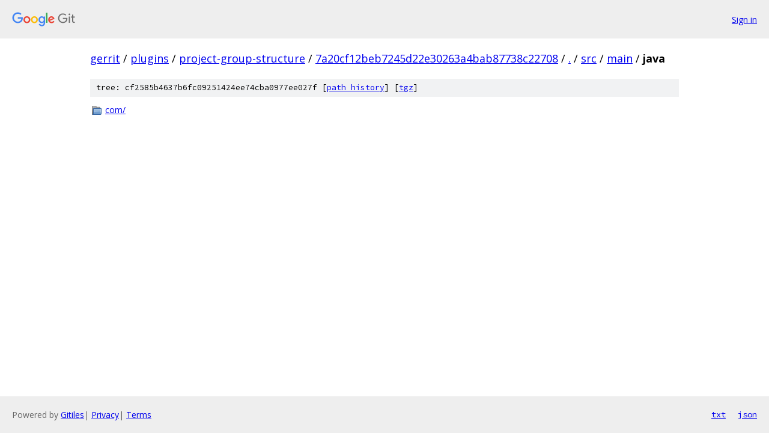

--- FILE ---
content_type: text/html; charset=utf-8
request_url: https://gerrit.googlesource.com/plugins/project-group-structure/+/7a20cf12beb7245d22e30263a4bab87738c22708/src/main/java?autodive=0
body_size: 730
content:
<!DOCTYPE html><html lang="en"><head><meta charset="utf-8"><meta name="viewport" content="width=device-width, initial-scale=1"><title>src/main/java - plugins/project-group-structure - Git at Google</title><link rel="stylesheet" type="text/css" href="/+static/base.css"><!-- default customHeadTagPart --></head><body class="Site"><header class="Site-header"><div class="Header"><a class="Header-image" href="/"><img src="//www.gstatic.com/images/branding/lockups/2x/lockup_git_color_108x24dp.png" width="108" height="24" alt="Google Git"></a><div class="Header-menu"> <a class="Header-menuItem" href="https://accounts.google.com/AccountChooser?faa=1&amp;continue=https://gerrit.googlesource.com/login/plugins/project-group-structure/%2B/7a20cf12beb7245d22e30263a4bab87738c22708/src/main/java?autodive%3D0">Sign in</a> </div></div></header><div class="Site-content"><div class="Container "><div class="Breadcrumbs"><a class="Breadcrumbs-crumb" href="/?format=HTML">gerrit</a> / <a class="Breadcrumbs-crumb" href="/plugins/">plugins</a> / <a class="Breadcrumbs-crumb" href="/plugins/project-group-structure/">project-group-structure</a> / <a class="Breadcrumbs-crumb" href="/plugins/project-group-structure/+/7a20cf12beb7245d22e30263a4bab87738c22708">7a20cf12beb7245d22e30263a4bab87738c22708</a> / <a class="Breadcrumbs-crumb" href="/plugins/project-group-structure/+/7a20cf12beb7245d22e30263a4bab87738c22708/?autodive=0">.</a> / <a class="Breadcrumbs-crumb" href="/plugins/project-group-structure/+/7a20cf12beb7245d22e30263a4bab87738c22708/src?autodive=0">src</a> / <a class="Breadcrumbs-crumb" href="/plugins/project-group-structure/+/7a20cf12beb7245d22e30263a4bab87738c22708/src/main?autodive=0">main</a> / <span class="Breadcrumbs-crumb">java</span></div><div class="TreeDetail"><div class="u-sha1 u-monospace TreeDetail-sha1">tree: cf2585b4637b6fc09251424ee74cba0977ee027f [<a href="/plugins/project-group-structure/+log/7a20cf12beb7245d22e30263a4bab87738c22708/src/main/java">path history</a>] <span>[<a href="/plugins/project-group-structure/+archive/7a20cf12beb7245d22e30263a4bab87738c22708/src/main/java.tar.gz">tgz</a>]</span></div><ol class="FileList"><li class="FileList-item FileList-item--gitTree" title="Tree - com/"><a class="FileList-itemLink" href="/plugins/project-group-structure/+/7a20cf12beb7245d22e30263a4bab87738c22708/src/main/java/com?autodive=0/">com/</a></li></ol></div></div> <!-- Container --></div> <!-- Site-content --><footer class="Site-footer"><div class="Footer"><span class="Footer-poweredBy">Powered by <a href="https://gerrit.googlesource.com/gitiles/">Gitiles</a>| <a href="https://policies.google.com/privacy">Privacy</a>| <a href="https://policies.google.com/terms">Terms</a></span><span class="Footer-formats"><a class="u-monospace Footer-formatsItem" href="?format=TEXT">txt</a> <a class="u-monospace Footer-formatsItem" href="?format=JSON">json</a></span></div></footer></body></html>